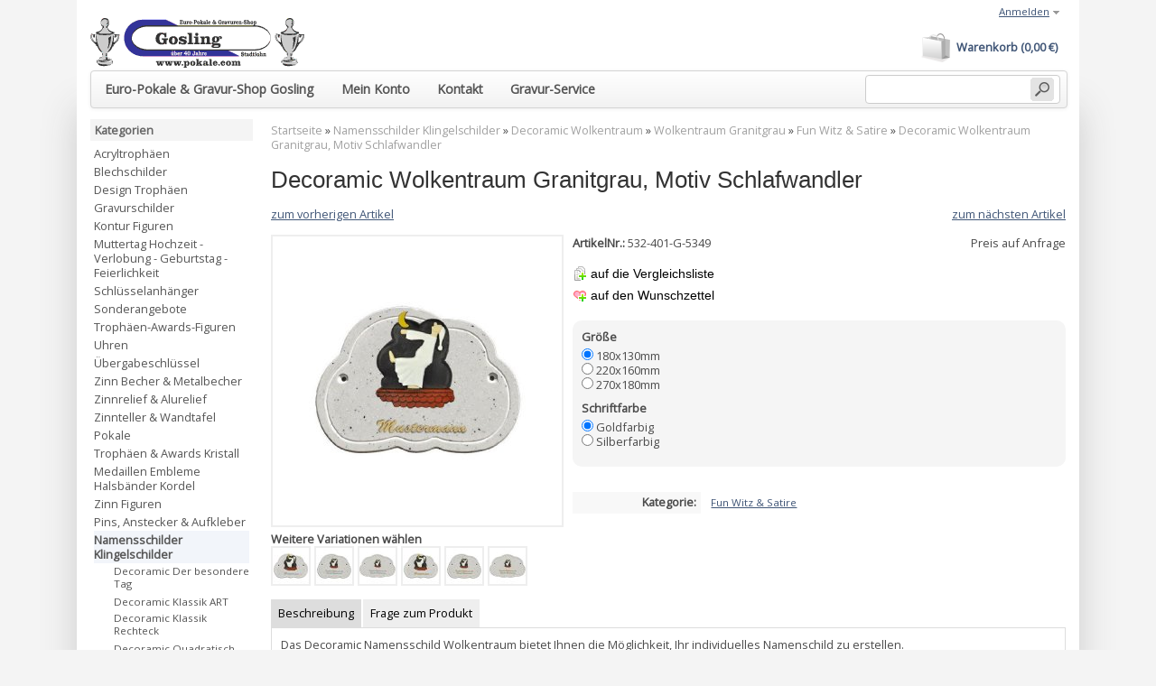

--- FILE ---
content_type: text/html; charset=iso-8859-1
request_url: https://pokale.com/Decoramic-Wolkentraum-Granitgrau-Motiv-Schlafwandler_6
body_size: 11956
content:
<!DOCTYPE html PUBLIC "-//W3C//DTD XHTML 1.0 Strict//EN" "http://www.w3.org/TR/xhtml1/DTD/xhtml1-strict.dtd">
<html xmlns="http://www.w3.org/1999/xhtml" xml:lang="de" lang="de">
<head>
<meta http-equiv="content-type" content="text/html; charset=iso-8859-1">
<meta http-equiv="content-language" content="de">
<meta name="description" content="Pokale Gosling individuelle Trophäen einfach online bestellen Das Decoramic Namensschild Wolkentraum bietet Ihnen die Möglichkeit, Ihr individuelles Namensc">
<meta name="keywords" content="Decoramic">
<meta name="language" content="de">
<meta name="robots" content="index, follow">
<meta name="publisher" content="Josef Gosling">
<meta name="copyright" content="Josef Gosling">
<title>Decoramic Wolkentraum Granitgrau, Motiv Schlafwandler, Gosling Pokale</title>
<link rel="canonical" href="https://pokale.com/Decoramic-Wolkentraum-Granitgrau-Motiv-Schlafwandler_12">
<base href="https://pokale.com/">
<link type="image/x-icon" href="templates/JTL-Shop3-Tiny/themes/base/images/favicon.ico" rel="shortcut icon">
<link href="templates/JTL-Shop3-Tiny/themes/base/images/apple-touch-icon.png" rel="apple-touch-icon">
<link rel="image_src" href="bilder/produkte/normal/Decoramic-Wolkentraum-Granitgrau-Motiv-Schlafwandler_6.jpg">
<script type="text/javascript" src="//ajax.googleapis.com/ajax/libs/jquery/1.10.2/jquery.min.js"></script><script type="text/javascript">//<![CDATA[
      (window.jQuery)||document.write('<script type="text/javascript" src="templates/JTL-Shop3-Tiny/js/jquery.min.js"><\/script>');//]]>
   </script><script type="text/javascript" src="//ajax.googleapis.com/ajax/libs/jqueryui/1.10.3/jquery-ui.min.js"></script><script type="text/javascript">//<![CDATA[
      (window.jQuery.ui)||document.write('<script type="text/javascript" src="templates/JTL-Shop3-Tiny/js/jquery-ui.min.js"><\/script>');//]]>
   </script><script type="text/javascript" src="//code.jquery.com/jquery-migrate-1.2.1.min.js"></script><script type="text/javascript">//<![CDATA[
      (window.jQuery.migrateWarnings)||document.write('<script type="text/javascript" src="templates/JTL-Shop3-Tiny/js/jquery-migrate.min.js"><\/script>');//]]>
   </script><link type="text/css" href="templates/JTL-Shop3-Tiny/themes/base/base.css" rel="stylesheet" media="screen">
<link type="text/css" href="templates/JTL-Shop3-Tiny/themes/base/page.css" rel="stylesheet" media="screen">
<link type="text/css" href="templates/JTL-Shop3-Tiny/themes/base/boxes.css" rel="stylesheet" media="screen">
<link type="text/css" href="templates/JTL-Shop3-Tiny/themes/base/specific.css" rel="stylesheet" media="screen">
<link type="text/css" href="templates/JTL-Shop3-Tiny/themes/responsive/theme.css" rel="stylesheet" media="screen">
<link type="text/css" href="templates/JTL-Shop3-Tiny/themes/base/print.css" rel="stylesheet" media="print">
<script type="text/javascript" src="templates/JTL-Shop3-Tiny/js/jquery.timers-1.2.js"></script><script type="text/javascript" src="templates/JTL-Shop3-Tiny/js/jquery.cookie.js"></script><script type="text/javascript" src="templates/JTL-Shop3-Tiny/js/jquery.pstrength.1.1.js"></script><script type="text/javascript" src="templates/JTL-Shop3-Tiny/js/jquery.simplemodal-1.3.5.js"></script><script type="text/javascript" src="templates/JTL-Shop3-Tiny/js/jquery.semantictabs.js"></script><script type="text/javascript" src="templates/JTL-Shop3-Tiny/js/jquery.autocomplete.js"></script><script type="text/javascript" src="templates/JTL-Shop3-Tiny/js/jquery.jcarousel.js"></script><script type="text/javascript" src="templates/JTL-Shop3-Tiny/js/jquery.cal.js"></script><script type="text/javascript" src="templates/JTL-Shop3-Tiny/js/cloud-zoom.1.0.2.js"></script><script type="text/javascript" src="templates/JTL-Shop3-Tiny/js/jquery.mousewheel-3.0.4.pack.js"></script><script type="text/javascript" src="templates/JTL-Shop3-Tiny/js/jquery.fancybox-1.3.3.js"></script><script type="text/javascript" src="templates/JTL-Shop3-Tiny/js/jquery.tooltip.js"></script><script type="text/javascript" src="templates/JTL-Shop3-Tiny/js/jquery.tipTip.js"></script><script type="text/javascript" src="templates/JTL-Shop3-Tiny/js/jquery.dependClass.js"></script><script type="text/javascript" src="templates/JTL-Shop3-Tiny/js/hoverIntent.js"></script><script type="text/javascript" src="templates/JTL-Shop3-Tiny/js/jquery.dropdown.js"></script><script type="text/javascript" src="templates/JTL-Shop3-Tiny/js/jquery.waitforimages.js"></script><script type="text/javascript" src="templates/JTL-Shop3-Tiny/js/global.js"></script><script type="text/javascript" src="templates/JTL-Shop3-Tiny/js/jtl.basket.js"></script><script type="text/javascript" src="templates/JTL-Shop3-Tiny/js/jquery.nivo.slider.pack.js"></script><!--[if lt IE 7]>
      <link type="text/css" href="templates/JTL-Shop3-Tiny/themes/base/iehacks.css" rel="stylesheet" />
   <![endif]--><link rel="alternate" type="application/rss+xml" title="Newsfeed Euro - Pokale &amp; Gravur-Shop Gosling" href="rss.xml">
<script type="text/javascript" charset="UTF-8">
/* <![CDATA[ */
if (typeof xajax == "undefined") { xajax = {}; xajax.config = {}; }else {if (typeof xajax.config == "undefined") xajax.config = {}; }
xajax.config.requestURI = "toolsajax.server.php";
xajax.config.statusMessages = false;
xajax.config.waitCursor = false;
xajax.config.version = "xajax 0.5";
xajax.config.legacy = false;
xajax.config.defaultMode = "asynchronous";
xajax.config.defaultMethod = "POST";
/* ]]> */
</script><script type="text/javascript" src="includes/libs/xajax_0.5_standard/xajax_js/xajax_core.js" charset="UTF-8"></script><script type="text/javascript" charset="UTF-8">
/* <![CDATA[ */
window.setTimeout(
 function() {
  var scriptExists = false;
  try { if (xajax.isLoaded) scriptExists = true; }
  catch (e) {}
  if (!scriptExists) {
   alert("Error: the xajax Javascript component could not be included. Perhaps the URL is incorrect?\nURL: includes/libs/xajax_0.5_standard/xajax_js/xajax_core.js");
  }
 }, 2000);
/* ]]> */
</script><script type="text/javascript" charset="UTF-8">
/* <![CDATA[ */
xajax_aenderKundenformularPLZ = function() { return xajax.request( { xjxfun: 'aenderKundenformularPLZ' }, { parameters: arguments } ); };
xajax_suchVorschlag = function() { return xajax.request( { xjxfun: 'suchVorschlag' }, { parameters: arguments } ); };
xajax_tauscheVariationKombi = function() { return xajax.request( { xjxfun: 'tauscheVariationKombi' }, { parameters: arguments } ); };
xajax_suggestions = function() { return xajax.request( { xjxfun: 'suggestions' }, { parameters: arguments } ); };
xajax_setzeErweiterteDarstellung = function() { return xajax.request( { xjxfun: 'setzeErweiterteDarstellung' }, { parameters: arguments } ); };
xajax_fuegeEinInWarenkorbAjax = function() { return xajax.request( { xjxfun: 'fuegeEinInWarenkorbAjax' }, { parameters: arguments } ); };
xajax_loescheWarenkorbPosAjax = function() { return xajax.request( { xjxfun: 'loescheWarenkorbPosAjax' }, { parameters: arguments } ); };
xajax_gibVergleichsliste = function() { return xajax.request( { xjxfun: 'gibVergleichsliste' }, { parameters: arguments } ); };
xajax_gibPLZInfo = function() { return xajax.request( { xjxfun: 'gibPLZInfo' }, { parameters: arguments } ); };
xajax_ermittleVersandkostenAjax = function() { return xajax.request( { xjxfun: 'ermittleVersandkostenAjax' }, { parameters: arguments } ); };
xajax_billpayRates = function() { return xajax.request( { xjxfun: 'billpayRates' }, { parameters: arguments } ); };
xajax_setSelectionWizardAnswerAjax = function() { return xajax.request( { xjxfun: 'setSelectionWizardAnswerAjax' }, { parameters: arguments } ); };
xajax_resetSelectionWizardAnswerAjax = function() { return xajax.request( { xjxfun: 'resetSelectionWizardAnswerAjax' }, { parameters: arguments } ); };
xajax_checkVarkombiDependencies = function() { return xajax.request( { xjxfun: 'checkVarkombiDependencies' }, { parameters: arguments } ); };
xajax_gibFinanzierungInfo = function() { return xajax.request( { xjxfun: 'gibFinanzierungInfo' }, { parameters: arguments } ); };
xajax_gibRegionzuLand = function() { return xajax.request( { xjxfun: 'gibRegionzuLand' }, { parameters: arguments } ); };
xajax_generateToken = function() { return xajax.request( { xjxfun: 'generateToken' }, { parameters: arguments } ); };
/* ]]> */
</script><script type="text/javascript" src="includes/plugins/jtl_search/version/106/frontend/template/js/suggest.js"></script><script type="text/javascript">
	$(function() {
		$('.ac_input').jtl_search({
			'align' : 'left',
			'url' : 'https://pokale.com/includes/plugins/jtl_search/version/106/frontend/'
		});
	});
</script><link type="text/css" href="includes/plugins/jtl_search/version/106/frontend/template/css/suggest.css" rel="stylesheet">
</head>
<body class="page_type_1 browser_type_chrome">

<div id="page">
      <div id="header_wrapper">
            <div id="header" class="page_width page_center">
         <div id="logo">
            <a href="https://pokale.com" title="Euro - Pokale &amp; Gravur-Shop Gosling">
               <img src="bilder/intern/shoplogo/jtlshoplogo.png" width="237" height="55" alt="Euro - Pokale &amp; Gravur-Shop Gosling"></a>
         </div>
         <div id="headlinks_wrapper">
            <div id="headlinks">
                           <ul>
<li class="first"><a href="Euro-Pokale-und-Gravur-Shop-Gosling"><span>Euro-Pokale &amp; Gravur-Shop Gosling</span></a></li>
                                       <li><a href="jtl.php"><span>Mein Konto</span></a></li>
                                       <li><a href="kontakt.php"><span>Kontakt</span></a></li>
                                       <li><a href="Gravur-Service"><span>Gravur-Service</span></a></li>
                                    <li class="basket last ">
<a href="warenkorb.php?"><span>Warenkorb (0,00 &#8364;)</span></a>
                                       </li>
               </ul>
</div>
         </div>
         
         <div id="settings">
            <ul>
<!-- login --><li>
                                 <a href="jtl.php" id="login" class="expander">Anmelden</a>
                  <div id="ep_login" class="expander_box">
                     <div class="expander_inner">
                        <!-- login form -->
                        <form action="https://pokale.com/jtl.php" method="post">
                           <fieldset class="quick_login"><ul class="input_block">
<li>
                                    <label for="email_quick">Email-Adresse<em>*</em>:</label>
                                    <input type="text" name="email" id="email_quick">
</li>
                                 <li>
                                    <label for="password_quick">Passwort<em>*</em>:</label>
                                    <input type="password" name="passwort" id="password_quick">
</li>
                                 <li>
                                    <p>&#8226; <a href="pass.php?" rel="nofollow">Passwort vergessen</a></p>
                                    <p>&#8226; Neu hier? <a href="registrieren.php?">Jetzt registrieren</a></p>
                                 </li>
                                 <li class="clear">
                                    <input type="hidden" name="login" value="1"><input type="hidden" name="JTLSHOP" value="hqhqjc90q5r4141of62qpro9r7"><input type="submit" class="submit" value="Anmelden">
</li>
                              </ul></fieldset>
</form>
                        <!-- // login form -->
                     </div>
                  </div>
                                 </li>

               <!-- currency -->
               
               <!-- language -->
               
            </ul>
</div>
      </div>

      <div id="search" class="page_width page_center">
         <form class="search-form" id="search-form" action="navi.php" method="get">
            <fieldset>
<input type="text" name="suchausdruck" id="suggest" class="placeholder" title="Produkt suchen"><input type="hidden" name="JTLSHOP" value="hqhqjc90q5r4141of62qpro9r7"><input type="submit" id="submit_search" value="Suchen">
</fieldset>
</form>
      </div>
         </div>
      
      <div id="outer_wrapper" class="page_center page_width">
      <div id="page_wrapper" class="panel_left">
         <div id="content_wrapper">
   
<div id="content">
      <script type="text/javascript" src="includes/libs/artikel_abnahmeintervall/artikel_abnahmeintervall.js"></script><script type="text/javascript">
   /* <![CDATA[ */
   
      
      
       function aktualisiereArtikelnummer(cArtNr){
              }

          function aktualisierePreis() {}
       function aktualisiereGewicht() {}
      
   function gibPreis(preis){
      preis = preis.toFixed(2);
      var po = preis.toString();
      var preisString ="";
      if (preis!=0)
      {
      preisAbs = Math.abs(preis);
      var ln = Math.floor(Math.log(Math.floor(Math.abs(preis)))*Math.LOG10E)+1;
      var preisStr = Math.floor(Math.abs(preis)).toString();
      if (ln>3)
      {
      for(i=0;i<ln;i++)
      {
      if (ln%3==i%3 && i>0) preisString = preisString + "."; preisString = preisString + preisStr.charAt(i);
      }}
      else preisString = preisStr; preisString = preisString + "," + po.charAt(po.length-2) + po.charAt(po.length-1);
      if (preis<0) preisString = "- "+preisString;
      }
      return preisString + " " + unescape("&euro;");
   }

   <!-- activateVarCombiOption (aktiviert ausgegraute Varkombi Optionen) -->
   function aVC(kEigenschaftWert) {
	  $("#kEigenschaftWert_" + kEigenschaftWert).removeClass("variation_disabled");
      $("#kEigenschaftWert_" + kEigenschaftWert).parent().removeClass("variation_disabled");
   }
   
   function aVCGroup(kEigenschaft) {
	  $('*[name="eigenschaftwert_' + kEigenschaft +'"]').removeClass("variation_disabled");
      $('*[name="eigenschaftwert_' + kEigenschaft +'"]').parent().removeClass("variation_disabled");
	  $('select[name="eigenschaftwert_' + kEigenschaft +'"] option[value!=0]').removeClass("variation_disabled");
   }
   
   function checkVarCombi(bCheck) {
      bCheck = typeof bCheck != 'undefined' ? bCheck : true;

      if (!bCheck) return true;

                           if (!pruefeKombiAusgefuellt())
            {
               
               var combi = 'Größe und Schriftfarbe';
               var text = 'Bitte wählen Sie %s aus.';
               text = text.replace('%s', combi);
               alert(text);
               return false;
            }
               
      return true;
   }
   
	function setzeVarInfo(kEigenschaftWert, cText, cTyp) {
		var text = ' <span class="a' + cTyp +'">(' + cText + ')';
		var elem = $('#kEigenschaftWert_' + kEigenschaftWert);
		
		if (!$(elem).attr('rel')) {
			switch ($(elem)[0].tagName) {
				case 'INPUT':
					$(elem).attr('rel', $(elem).next().text());
				break;
				case 'OPTION':
					$(elem).attr('rel', $(elem).text());
				break;
			}
		}
		
		switch ($(elem)[0].tagName) {
			case 'INPUT':
				$(elem).next().html($(elem).next().text() + text);
			break;
			case 'OPTION':
				$(elem).html($(elem).text() + text);
			break;
		}
	}
	
	function setBuyfieldMessage(cText) {
		$('#article_buyfield .message p').text(cText);
		$('#article_buyfield .message')
			.fadeIn().wait(5000).fadeOut();
	}
    
	function hideBuyfieldMessage() {
		$('#article_buyfield .message').stop(true, true).fadeOut();
	}
	
	function loescheVarInfo() {
		$('.variations option, .variations input').each(function(i, item) {
			var text = $(item).attr('rel');
			if (text && text.length > 0) {
				switch ($(item)[0].tagName) {
					case 'INPUT':
						$(item).next().text(text);
					break;
					case 'OPTION':
						$(item).text(text);
					break;
				}
			}
		});
	}
	
          
/* Variationkombi Hilfsarray (aktueller Zustand, was aktiviert sein darf) */
var kEigenschaftKombi_arr = new Array();
var nVariationsKombiNichtMoeglich_arr = new Array();
var kAlleEigenschaftKombi_arr = new Array();

	nVariationsKombiNichtMoeglich_arr[20168] = new Array();
		nVariationsKombiNichtMoeglich_arr[20169] = new Array();
		nVariationsKombiNichtMoeglich_arr[20606] = new Array();
		nVariationsKombiNichtMoeglich_arr[20976] = new Array();
		nVariationsKombiNichtMoeglich_arr[21346] = new Array();
		

	kAlleEigenschaftKombi_arr.push(6364);
	kAlleEigenschaftKombi_arr.push(6365);

function pruefeEigenschaftKombi(elem, nValue) {
	kEigenschaftWert = nValue;
		
	if(kEigenschaftWert == 0) {
		loeseAlleEigenschaftFelder(1);
	}
	else {
		if(kEigenschaftKombi_arr[elem.name.split("_")[1]] > 0) {
			if(kEigenschaftKombi_arr[elem.name.split("_")[1]] != kEigenschaftWert) {
				kEigenschaftWertLoesen = kEigenschaftKombi_arr[elem.name.split("_")[1]];
				
				for(i=0; i<nVariationsKombiNichtMoeglich_arr[kEigenschaftWertLoesen].length; i++) {
					document.getElementById('kEigenschaftWert_' + nVariationsKombiNichtMoeglich_arr[kEigenschaftWertLoesen][i]).disabled = false;
				}
				
				kEigenschaftKombi_arr[elem.name.split("_")[1]] = kEigenschaftWert;
			}
		}
		else
			kEigenschaftKombi_arr[elem.name.split("_")[1]] = kEigenschaftWert;
		
		if(kEigenschaftWert > 0) {
			for(i=0; i<nVariationsKombiNichtMoeglich_arr[kEigenschaftWert].length; i++) {
				document.getElementById('kEigenschaftWert_' + nVariationsKombiNichtMoeglich_arr[kEigenschaftWert][i]).disabled = true;
			}
		}
		
		if(pruefeKombiAusgefuellt() && kEigenschaftWert > 0) {
         myCallback = xajax.callback.create();
         myCallback.onFailure = function(args) {
            console.log(args); 
         }
         xajax.call('tauscheVariationKombi', { parameters: [xajax.getFormValues('buy_form')], callback: myCallback } );
			return onLoading();
		}
	}
}

function onLoading() {
   $('#article_buyfield :input').each(function(idx, item) {
      $(item).attr('disabled', true);
   });
   $('#article_buyfield .submit').attr('disabled', true);
   $('#article_buyfield .submit').addClass('disabled');
   $('#article_buyfield .loader').fadeIn("slow");
   return false;
}

function graueNichtMoeglicheEigenschaftWerteAus(cVariationKombiKind) {
	var kVariationKombiKind_arr = cVariationKombiKind.split(";");

	if(kVariationKombiKind_arr.length > 0) {
		for(var i=0; i<kVariationKombiKind_arr.length; i++) {
			var kEigenschaftWert = kVariationKombiKind_arr[i].split("_")[1];
			
			for(var j=0; j<nVariationsKombiNichtMoeglich_arr[kEigenschaftWert].length; j++) {
				document.getElementById('kEigenschaftWert_' + nVariationsKombiNichtMoeglich_arr[kEigenschaftWert][j]).disabled = true;
			}
		}
	}
}

function loeseAlleEigenschaftFelder(nWaehlen) {
	var oVariationTable = document.getElementById('article_buyfield');
	
	if(typeof oVariationTable != "undefined") {
		var oOption_arr = oVariationTable.getElementsByTagName('option');
		var oInput_arr = oVariationTable.getElementsByTagName('input');
		
		for(var i=0; i<oOption_arr.length; i++) {
			oOption_arr[i].disabled = false;
			if(oOption_arr[i].value == 0)
				oOption_arr[i].selected = true;
		}	
			
		for(var i=0; i<oInput_arr.length; i++) {
			oInput_arr[i].disabled = false;
			oInput_arr[i].checked = false;
		}
	}
	
	kEigenschaftKombi_arr = new Array();
    
    if(nWaehlen > 0) {
        xajax_tauscheVariationKombi(xajax.getFormValues('buy_form'), nWaehlen);
        return false;  
    }
}

function schliesseAlleEigenschaftFelder() {

	var oVariationTable = document.getElementById('article_buyfield');
	
	if(oVariationTable && typeof oVariationTable != "undefined") {
		var oOption_arr = oVariationTable.getElementsByTagName('option');
		var oInput_arr = oVariationTable.getElementsByTagName('input');
		
		for(var i=0; i<oOption_arr.length; i++) {
			if(oOption_arr[i].id != "waehlen") {
				$(oOption_arr[i]).addClass('variation_disabled');
				$(oOption_arr[i]).parent().addClass('variation_disabled');
				//oOption_arr[i].disabled = true;
				}
		}
	
		for(var i=0; i<oInput_arr.length; i++) {
			if(oInput_arr[i].name != "waehlen" && oInput_arr[i].type != "text" && oInput_arr[i].type != "hidden") {
				$(oInput_arr[i]).addClass('variation_disabled');
				$(oInput_arr[i]).parent().addClass('variation_disabled');
				//oInput_arr[i].disabled = true;
				}
		}
	}
}

function pruefeKombiAusgefuellt() {
	if(typeof kAlleEigenschaftKombi_arr != "undefined" && typeof kEigenschaftKombi_arr != "undefined") {	
		for(i=0; i < kAlleEigenschaftKombi_arr.length; i++) {	
			if(kEigenschaftKombi_arr[kAlleEigenschaftKombi_arr[i]] == 0 || !kEigenschaftKombi_arr[kAlleEigenschaftKombi_arr[i]])
				return false;
		}
	}
	
	return true;
}

function loeseEigenschaftFeld(kEigenschaft) {
	if(document.getElementById('eigenschaftwert_' + kEigenschaft)) {
		for(i=0; i<document.getElementById('eigenschaftwert_' + kEigenschaft).childNodes.length; i++)
			document.getElementById('eigenschaftwert_' + kEigenschaft).childNodes[i].disabled = false;
	}
	else {
		elem_arr = document.getElementsByName('eigenschaftwert_' + kEigenschaft);
		for(j=0; j<elem_arr.length; j++)
			elem_arr[j].disabled = false;
	}
}

<!-- Aktiviere alle moeglichen Kombinationen -->
	$(document).ready(function() {
		schliesseAlleEigenschaftFelder();
	
					aVC(20168);
					aVC(20169);
					aVC(20606);
					aVC(20976);
					aVC(21346);
			});

function doSwitchVarkombi(kEigenschaft, kEigenschaftWert, bSpeichern) {
	myCallback = xajax.callback.create();
	myCallback.onFailure = function(args) {
		console.log(args); 
	}
	xajax.call('tauscheVariationKombi', { parameters: [xajax.getFormValues('buy_form'), 0, kEigenschaft, kEigenschaftWert, bSpeichern], callback: myCallback } );
		return onLoading();
}      /* ]]> */
   </script><div id="breadcrumb">
            <a href="https://pokale.com" title="Startseite">Startseite</a> » <a href="Namens-Klingelschilder" title="Namensschilder Klingelschilder">Namensschilder Klingelschilder</a> » <a href="Decoramic-Wolkentraum" title="Decoramic Wolkentraum">Decoramic Wolkentraum</a> » <a href="Wolkentraum-Granitgrau" title="Wolkentraum Granitgrau">Wolkentraum Granitgrau</a> » <a href="Fun-Witz-Satire_14" title="Fun Witz &amp; Satire">Fun Witz &amp; Satire</a> » <a href="Decoramic-Wolkentraum-Granitgrau-Motiv-Schlafwandler_6" title="Decoramic Wolkentraum Granitgrau, Motiv Schlafwandler">Decoramic Wolkentraum Granitgrau, Motiv Schlafwandler</a>   </div>
      
   <div id="contentmid" class="hproduct">
               
 
<script type="text/javascript">
$(document).ready(function() {
    schliesseAlleEigenschaftFelder();
    aVC(20168);
    aVC(21346);
});
</script><h1 class="fn">Decoramic Wolkentraum Granitgrau, Motiv Schlafwandler</h1>





<div id="article">

      <ul class="container hlist article_navigator">
<li class="prev_article">
         <a href="Decoramic-Wolkentraum-Granitgrau-Motiv-Jogger_6" title="Decoramic Wolkentraum Granitgrau, Motiv Jogger">zum vorherigen Artikel</a>      </li>
      <li class="next_article">
         <a href="Decoramic-Wolkentraum-Granitgrau-Motiv-Hexe-Besen" title="Decoramic Wolkentraum Granitgrau, Motiv Hexe Besen">zum nächsten Artikel</a>      </li>
   </ul>
<form id="buy_form" method="post" action="index.php" onsubmit="return checkVarCombi();">
   <div class="outer"> 
      <input type="submit" name="inWarenkorb" value="1" class="hidden"><input type="hidden" id="AktuellerkArtikel" name="a" value="100580"><input type="hidden" name="wke" value="1"><input type="hidden" name="show" value="1"><input type="hidden" name="kKundengruppe" value="1"><input type="hidden" name="kSprache" value="1"><input type="hidden" name="JTLSHOP" value="hqhqjc90q5r4141of62qpro9r7"><!-- image --><div id="image_wrapper" class="article_image">
      <div class="image">
         <a href="bilder/produkte/gross/Decoramic-Wolkentraum-Granitgrau-Motiv-Schlafwandler_6.jpg" class="fancy-gallery cloud-zoom" id="zoom1" rel="title: 'Zum Vergrößern klicken', adjustX: 10, adjustY: 0, smoothMove:5, zoomWidthWrapper: '.article_details'">            <img src="bilder/produkte/normal/Decoramic-Wolkentraum-Granitgrau-Motiv-Schlafwandler_6.jpg" id="image0" class="thumbnail photo" title="Decoramic Wolkentraum Granitgrau, Motiv Schlafwandler" alt="Decoramic Wolkentraum Granitgrau, Motiv Schlafwandler"></a>      </div>
      
            
      <!-- variationsbilder -->
            <div class="article_varcombi">
         <p>Weitere Variationen wählen</p>
         <ul class="hlist">
<li><a href="https://pokale.com/navi.php?a=100580&amp;a2=100950"><img src="bilder/produkte/mini/Decoramic-Wolkentraum-Granitgrau-Motiv-Schlafwandler.jpg" alt=""></a></li>
                           <li><a href="https://pokale.com/navi.php?a=100580&amp;a2=101320"><img src="bilder/produkte/mini/Decoramic-Wolkentraum-Granitgrau-Motiv-Schlafwandler_12.jpg" alt=""></a></li>
                           <li><a href="https://pokale.com/navi.php?a=100580&amp;a2=101690"><img src="bilder/produkte/mini/Decoramic-Wolkentraum-Granitgrau-Motiv-Schlafwandler_4.jpg" alt=""></a></li>
                           <li><a href="https://pokale.com/navi.php?a=100580&amp;a2=102060"><img src="bilder/produkte/mini/Decoramic-Wolkentraum-Granitgrau-Motiv-Schlafwandler_6.jpg" alt=""></a></li>
                           <li><a href="https://pokale.com/navi.php?a=100580&amp;a2=102430"><img src="bilder/produkte/mini/Decoramic-Wolkentraum-Granitgrau-Motiv-Schlafwandler_8.jpg" alt=""></a></li>
                           <li><a href="https://pokale.com/navi.php?a=100580&amp;a2=102800"><img src="bilder/produkte/mini/Decoramic-Wolkentraum-Granitgrau-Motiv-Schlafwandler_10.jpg" alt=""></a></li>
                     </ul>
</div>
         </div>

   <!-- right -->
   <div class="article_details">
      <div class="left p50">
         <ul class="article_list">
<li>
                                  </li>
                        
            <li>
<strong>ArtikelNr.:</strong> <span id="artnr">532-401-G-5349</span>
</li>
            
                        
                  
                                                                        
                        
            <li>
               <ul class="actions">
<li><button name="Vergleichsliste" type="submit" class="compare" tabindex="3"><span>auf die Vergleichsliste</span></button></li>
                                                      <li><button name="Wunschliste" type="submit" class="wishlist">auf den Wunschzettel</button></li>
                                                                                                            <li class="hidden"><button type="submit" name="inWarenkorb" value="1" class="hidden"></button></li>
               </ul>
</li>
         </ul>
</div>
      <div class="left p50 tright">
         <ul class="article_list">
<li>Preis auf Anfrage</li>
                                                </ul>
</div>
      
      <div class="clear"></div>

      <!-- finanzierung -->
            
      <!-- warenkorb -->
               <div id="article_buyfield">
            <div class="loader">Wird geladen ...</div>
            <div class="message"><p></p></div>
            <fieldset class="article_buyfield">
<div class="variations">
                                       <ul>
<li class="label">Größe</li>
                                                                                                                        <li>
                                    <label class="block" for="kEigenschaftWert_20168">
                                       <input type="radio" name="eigenschaftwert_6364" id="kEigenschaftWert_20168" class="required" value="20168" onclick="xajax_checkVarkombiDependencies(100580, 'Decoramic-Wolkentraum-Granitgrau-Motiv-Schlafwandler_6', 6364, 20168);aktualisierePreis();aktualisiereGewicht();aktualisiereArtikelnummer('');"><span>
                                          180x130mm
                                          
                                                                                                                                                                           
                                                                                                                              
                                                                                                                                                                                                                  </span>
                                    </label>
                                 </li>
                                                                                                                                 <li>
                                    <label class="block" for="kEigenschaftWert_20606">
                                       <input type="radio" name="eigenschaftwert_6364" id="kEigenschaftWert_20606" class="required" value="20606" onclick="xajax_checkVarkombiDependencies(100580, 'Decoramic-Wolkentraum-Granitgrau-Motiv-Schlafwandler_6', 6364, 20606);aktualisierePreis();aktualisiereGewicht();aktualisiereArtikelnummer('');"><span>
                                          220x160mm
                                          
                                                                                                                                                                           
                                                                                                                              
                                                                                                                                                                                                                  </span>
                                    </label>
                                 </li>
                                                                                                                                 <li>
                                    <label class="block" for="kEigenschaftWert_20976">
                                       <input type="radio" name="eigenschaftwert_6364" id="kEigenschaftWert_20976" class="required" value="20976" onclick="xajax_checkVarkombiDependencies(100580, 'Decoramic-Wolkentraum-Granitgrau-Motiv-Schlafwandler_6', 6364, 20976);aktualisierePreis();aktualisiereGewicht();aktualisiereArtikelnummer('');"><span>
                                          270x180mm
                                          
                                                                                                                                                                           
                                                                                                                              
                                                                                                                                                                                                                  </span>
                                    </label>
                                 </li>
                                                                                                               </ul>
<ul>
<li class="label">Schriftfarbe</li>
                                                                                                                        <li>
                                    <label class="block" for="kEigenschaftWert_21346">
                                       <input type="radio" name="eigenschaftwert_6365" id="kEigenschaftWert_21346" class="required" value="21346" onclick="xajax_checkVarkombiDependencies(100580, 'Decoramic-Wolkentraum-Granitgrau-Motiv-Schlafwandler_6', 6365, 21346);aktualisierePreis();aktualisiereGewicht();aktualisiereArtikelnummer('');"><span>
                                          Goldfarbig
                                          
                                                                                                                                                                           
                                                                                                                              
                                                                                                                                                                                                                  </span>
                                    </label>
                                 </li>
                                                                                                                                 <li>
                                    <label class="block" for="kEigenschaftWert_20169">
                                       <input type="radio" name="eigenschaftwert_6365" id="kEigenschaftWert_20169" class="required" value="20169" onclick="xajax_checkVarkombiDependencies(100580, 'Decoramic-Wolkentraum-Granitgrau-Motiv-Schlafwandler_6', 6365, 20169);aktualisierePreis();aktualisiereGewicht();aktualisiereArtikelnummer('');"><span>
                                          Silberfarbig
                                          
                                                                                                                                                                           
                                                                                                                              
                                                                                                                                                                                                                  </span>
                                    </label>
                                 </li>
                                                                                                               </ul>
</div>
                           
                           </fieldset>
</div>
         </div>
   
         <div id="attribute_list" class="container">           
                     
                     <div class="item">
               <strong class="label">Kategorie:</strong>
               <ul class="values">
<li><a href="Fun-Witz-Satire_14">Fun Witz &amp; Satire</a></li>
               </ul>
</div>
                                                <div class="clear"></div>
      </div>
     
   <div class="clear"></div>
   </div>

         
      
   </form>
   
   
   
    
      <!-- tab menu -->
      <div id="mytabset" class="container">
         <div class="semtabs">
                        <div class="panel " id="description">
               <h2 class="title">Beschreibung</h2>
                              <div class="custom_content description">
                 Das Decoramic Namensschild Wolkentraum bietet Ihnen die Möglichkeit, Ihr individuelles Namenschild zu erstellen.<br>Bei diesem Namensschild haben Sie die Möglichkeit 1 Standart Motiv(e) zu wählen.<br><br><span style="font-size: 20pt">Details:</span><br><ul>
<li>Motiv: Schlafwandler</li>
<li>Farbe: Granitgrau</li>
<li>Abmessungen: 180x130mm</li>
<li>Schriftfarbe: Goldfarbig</li>
<li>Gravur: Ihr Text auf dem Schild (Im Preis enthalten)</li>
<li>Schriftart: Geben Sie uns Ihre Lieblingsschriftart vor!</li>
</ul>
</div>
            </div>
                        
                                                                            
                                                                                            
                                                                                            
                                                                                            
                                                                                            
                                                                                            
                                                                                            
                                                                                            
                                                                                            
                                        
                            <div class="panel " id="box_article_question">
                    <h2 class="title">Frage zum Produkt</h2>
                     
<form action="index.php" method="post" class="form tleft" id="article_question">
   <div class="caption">Frage zum Produkt</div>
   
      
   <fieldset>
<legend>Kontaktdaten</legend>
      
      <ul class="input_block">
<li class="clear ">
            <label for="firstName">Vorname<em>*</em>:</label>
            <input type="text" name="vorname" value="" id="firstName">
</li>
                  
                  <li>
            <label for="lastName">Nachname<em>*</em>:</label>
            <input type="text" name="nachname" value="" id="lastName">
</li>
                  
                  <li class="clear ">
            <label for="firm">Firma:</label>
            <input type="text" name="firma" value="" id="firm">
</li>
               
         <li class="clear ">
            <label for="question_email">E-Mail<em>*</em>:</label>
            <input type="text" name="email" value="" id="question_email">
</li>
      
                  <li class="clear ">
            <label for="tel">Telefon:</label>
            <input type="text" name="tel" value="" id="tel">
</li>
                  
                  <li>
            <label for="mobile">Mobiltelefon:</label>
            <input type="text" name="mobil" value="" id="mobile">
</li>
      
            <li>
         <label for="fax">Fax:</label>
         <input type="text" name="fax" value="" id="fax">
</li>
            
      <li class="clear ">
         <label for="question">Ihre Frage<em>*</em>:</label>
         <textarea name="nachricht" id="question" cols="80" rows="8"></textarea>
</li>
      
                                                   <div style="display:none" class="xcsrf"></div>
               
      <li class="clear">
                  <input type="hidden" name="a" value="100580"><input type="hidden" name="show" value="1"><input type="hidden" name="fragezumprodukt" value="1"><input type="hidden" name="md5" value="a1e5f97d5db564950da1b6f1c7fea5cf"><input type="hidden" name="JTLSHOP" value="hqhqjc90q5r4141of62qpro9r7"><input type="submit" value="Frage abschicken" class="submit">
</li>
      </ul>
</fieldset>
</form>                </div>
                        
                        
                        
                        
                        
                                                 </div>
      </div>
   
   <script type="text/javascript">
   function setBindingsArtikel(ajax) {
      if (ajax !== undefined) {
                $('.box_config').slideUp();   
                init_article();
      }
      
               }
   
   function config_price_changed(price) {
      xajax_gibFinanzierungInfo(100580, price);
   }
   
   function init_article_image(obj) {
      var nWidth = $(obj).naturalWidth() + 4;
      if (nWidth > 4) {
         $('#article .article_image').css({
            'width' : nWidth + 'px',
            'max-width' : nWidth + 'px'
         });
      }
   }
   
   function validate_variation() {
      $('.required').each(function(idx, item) {
         var elem = $(item).attr('name');
         var named = $("*[name='"+elem+"']");
         var type = named[0].tagName;
         
         switch (type) {
            case 'INPUT':
               var input_type = $(named).attr('type');
               switch (input_type) {
                  case 'text':
                     if ($(named).val().length == 0)
                        $(named).addClass('error');
                  break;
                  case 'radio':
                     if ($("*[name='"+elem+"']:checked").length == 0)
                        $(named).addClass('error');
                  break;
               }
               break;
            case 'SELECT':
               if ($(named).val() == 0)
                  $(named).addClass('error');
               break;
         }
      
      });
   
   }

   function init_article() {
                     $("#mytabset").semantictabs({
            panel: '.panel',
            head: 'h2.title',
            active: ':first',
            activate: 0
         });
            
                      $("a.fancy-gallery").fancybox({          
            'titleShow': false, 
            'hideOnContentClick': true, 
            'transitionIn': 'elastic', 
            'transitionOut': 'elastic',
            'overlayShow' : true,
            'overlayColor' : '#000',
            'overlayOpacity' : 0.15,
            'autoScale' : true,
            'centerOnScroll' : true,
            'autoDimensions' : false
          });
            
                      $('.cloud-zoom, .cloud-zoom-gallery').CloudZoom();
            
             var article_image = $('#image_wrapper div.image img');      
      if (article_image.naturalWidth() > 0 && article_image.naturalHeight() > 0)
         init_article_image(article_image);
      else {
         article_image.load(function() {
            init_article_image($(this));
         });
      }
      
            register_popups();
      register_popover();

            $('.tooltip').tipTip();
      
            register_jcarousel();
      
            
   }
   
   $(document).ready(function() {
      init_article();
      setBindingsArtikel();
   });
   </script><div class="container article_tags">
         <h2>Produkt Tags</h2>
         <form method="post" action="index.php" class="form">
            <fieldset>
<legend>Ihren Produkttag hinzufügen</legend>
                                                <input type="hidden" name="a" value="100580"><input type="hidden" name="produktTag" value="1"><input type="hidden" name="JTLSHOP" value="hqhqjc90q5r4141of62qpro9r7"><input name="tag" type="text"><input name="submit" type="submit" value="Tag hinzufügen">
</fieldset>
</form>
      </div>
         
         <div class="container article_xselling">
            </div>
      
      
      
      
   </div>

<div id="article_popups">
    






<script type="text/javascript" defer>



</script>
</div>         </div>
   <div id="content_footer" class="clear">
      <div class="footer_links">
         <a href="javascript:history.back()" class="back">Zurück</a>
         <a href="javascript:scroll(0,0)" class="top">Nach oben</a>
                     <a href="javascript:window.print()" class="print">Drucken</a>
               </div>
</div>
         <script type="text/javascript">
         /* <![CDATA[ */
         function setzeEigenschaftWerte(cVariationKombiKind) {
            kEigenschaftKombi_arr = new Array();
            var kVariationKombiKind_arr = cVariationKombiKind.split(";");
               
            if(kVariationKombiKind_arr.length > 0) {
               for(var g=0; g<kVariationKombiKind_arr.length; g++) {
                  var kEigenschaftWert = kVariationKombiKind_arr[g].split("_")[1];
                  var kEigenschaft = kVariationKombiKind_arr[g].split("_")[0];
                  
                  document.getElementById('kEigenschaftWert_' + kEigenschaftWert).selected = true;
                  document.getElementById('kEigenschaftWert_' + kEigenschaftWert).checked = true;
                  
                  kEigenschaftKombi_arr[kEigenschaft] = kEigenschaftWert;
               }
            }
         }
         
                     setzeEigenschaftWerte('6364_20168;6365_21346');
            graueNichtMoeglicheEigenschaftWerteAus('6364_20168;6365_21346');
                            if (typeof doSwitchVarkombi == 'function')
                   doSwitchVarkombi(0, 0, true);
                            /* ]]> */
      </script>
</div>


      </div>
      <div id="sidepanel_left">
<div class="sidebox" id="sidebox_categories0">
   <h3 class="boxtitle">Kategorien</h3>
   <div class="sidebox_content">
      <ul class="categories">
<li class="node first"><a href="Acrylpokale" title="Unsere Acrylpokale sind bestens für Lasergravuren geeignet. Die Gravur wirkt..."><span>Acryltrophäen</span></a></li>
<li><a href="Blechschilder_1"><span>Blechschilder</span></a></li>
<li><a href="Design-Trophaeen"><span>Design Trophäen</span></a></li>
<li class="node"><a href="Gravurschilder_1"><span>Gravurschilder</span></a></li>
<li class="node"><a href="Kontur-Figuren"><span>Kontur Figuren</span></a></li>
<li class="node"><a href="Muttertag-Hochzeit-Verlobung-Geburtstag-Feierlichkeit"><span>Muttertag Hochzeit - Verlobung - Geburtstag - Feierlichkeit</span></a></li>
<li class="node"><a href="Schluesselanhaenger_3"><span>Schlüsselanhänger</span></a></li>
<li><a href="Sonderangebote_1"><span>Sonderangebote</span></a></li>
<li class="node"><a href="Trophaeen-Awards-Figuren"><span>Trophäen-Awards-Figuren</span></a></li>
<li class="node"><a href="Uhren"><span>Uhren</span></a></li>
<li><a href="UEbergabeschluessel_1"><span>Übergabeschlüssel</span></a></li>
<li class="node"><a href="Zinn-Becher-Metalbecher"><span>Zinn Becher &amp; Metalbecher</span></a></li>
<li class="node"><a href="Zinnrelief-Alurelief"><span>Zinnrelief &amp; Alurelief</span></a></li>
<li class="node"><a href="Zinnteller-Wandtafel"><span>Zinnteller &amp; Wandtafel</span></a></li>
<li class="node"><a href="pokale" title="Wir liefern alle klassischen Pokale, also jede mit Kelch und Marmorsockel..."><span>Pokale</span></a></li>
<li class="node"><a href="Trophaeen-Awards-Kristall" title="



Lasergravur inkl. Logo-, Text- oder Logo- und Textgravur mit beliebig..."><span>Trophäen &amp; Awards Kristall</span></a></li>
<li class="node"><a href="Medaillen-Embleme-Halsbaender-Kordel" title="Bei uns erhalten Sie Ihre Medaillen auch inkl. Beschriftung.

Jeweils 3..."><span>Medaillen Embleme Halsbänder Kordel</span></a></li>
<li class="node"><a href="Zinn-Figuren_1"><span>Zinn Figuren</span></a></li>
<li class="node"><a href="Pins" title="Hier finden Sie alle Arten PINS, Anstecker sowie Abzeichen aus Zinn, handbemalt"><span>Pins, Anstecker &amp; Aufkleber</span></a></li>
<li class="node active">
<a href="Namens-Klingelschilder" class=""><span>Namensschilder Klingelschilder</span></a><ul class="subcat">
<li class="node first"><a href="Decoramic-Der-besondere-Tag"><span>Decoramic Der besondere Tag</span></a></li>
<li><a href="Decoramic-Klassik-ART"><span>Decoramic Klassik ART</span></a></li>
<li><a href="Decoramic-Klassik-Rechteck"><span>Decoramic Klassik Rechteck</span></a></li>
<li><a href="Decoramic-Quadratisch"><span>Decoramic Quadratisch</span></a></li>
<li><a href="Decoramic-Swing"><span>Decoramic Swing</span></a></li>
<li class="node"><a href="Hausnummern" title=" Deutliche Hausnummern sind wichtig! Hier finden Sie diese zum einen aus..."><span>Hausnummern</span></a></li>
<li><a href="Edelstahlklingel"><span>Edelstahlklingel</span></a></li>
<li class="node active">
<a href="Decoramic-Wolkentraum" class="" title="Vorschläge schöner Türschilder und Keramikschilder sehen sie hier.Es ist eine..."><span>Decoramic Wolkentraum</span></a><ul class="subcat">
<li class="node first"><a href="Wolkentraum-Blau" title="Vorschläge schöner Türschilder und Keramikschilder sehen sie hier.
Es ist eine..."><span>Wolkentraum Blau</span></a></li>
<li class="node"><a href="Wolkentraum-Braun" title="Vorschläge schöner Türschilder und Keramikschilder sehen sie hier.Es ist eine..."><span>Wolkentraum Braun</span></a></li>
<li class="node active">
<a href="Wolkentraum-Granitgrau" class="" title="Vorschläge schöner Türschilder und Keramikschilder sehen sie hier.
Es ist eine..."><span>Wolkentraum Granitgrau</span></a><ul class="subcat">
<li class=" first"><a href="aKeine-Kategorie"><span>aKeine Kategorie</span></a></li>
<li><a href="Baeume-Blumen_14"><span>Bäume + Blumen</span></a></li>
<li><a href="Familien-Motive_12"><span>Familien Motive</span></a></li>
<li class="active"><a href="Fun-Witz-Satire_14" class=""><span>Fun Witz &amp; Satire</span></a></li>
<li><a href="Glueck-Hochzeit-Dankbarkeit_6"><span>Glück Hochzeit Dankbarkeit</span></a></li>
<li><a href="Hobby-Beruf_13"><span>Hobby &amp; Beruf</span></a></li>
<li><a href="Idylle-Landschaft_14"><span>Idylle &amp; Landschaft</span></a></li>
<li><a href="Katzen-Hunde_14"><span>Katzen + Hunde</span></a></li>
<li><a href="Kinder-Liebe-Glueck_9"><span>Kinder, Liebe &amp; Glück</span></a></li>
<li><a href="Kirche-Motive_12"><span>Kirche Motive</span></a></li>
<li><a href="Maritime-Welt_14"><span>Maritime Welt</span></a></li>
<li><a href="Pferde_15"><span>Pferde</span></a></li>
<li><a href="Premium-Motive_2"><span>Premium-Motive</span></a></li>
<li><a href="Sport-Hobby_14"><span>Sport &amp; Hobby</span></a></li>
<li><a href="Themen-Motive_8"><span>Themen-Motive</span></a></li>
<li><a href="Tiere_17"><span>Tiere</span></a></li>
<li><a href="Voegel_15"><span>Vögel</span></a></li>
</ul>
<!-- / subcat -->
</li>
<li class="node"><a href="Wolkentraum-Grau-824" title="Vorschläge schöner Türschilder und Keramikschilder sehen sie hier.
Es ist eine..."><span>Wolkentraum Grau 824</span></a></li>
<li class="node"><a href="Wolkentraum-Grau-826" title="Vorschläge schöner Türschilder und Keramikschilder sehen sie hier.
Es ist eine..."><span>Wolkentraum Grau 826</span></a></li>
<li><a href="Wolkentraum-Terrakotta" title="Vorschläge schöner Türschilder und Keramikschilder sehen sie hier.
Es ist eine..."><span>Wolkentraum Terrakotta</span></a></li>
<li class="node"><a href="Wolkentraum-Toskana" title="Vorschläge schöner Türschilder und Keramikschilder sehen sie hier.
Es ist eine..."><span>Wolkentraum Toskana</span></a></li>
<li class="node"><a href="Wolkentraum-Toskana-626" title="Vorschläge schöner Türschilder und Keramikschilder sehen sie hier.
Es ist eine..."><span>Wolkentraum Toskana 626</span></a></li>
</ul>
<!-- / subcat -->
</li>
<li><a href="Decoramic-Grafic" title="Keramikschild in moderner Ausführung aus der Keramik-Maunfaktur.Das..."><span>Decoramic Grafic</span></a></li>
<li><a href="Messing"><span>Messing</span></a></li>
<li><a href="Decoramic-Landhaus" title="Romantisches Haustürschild oder Wohnungstürschild.Gut geeignet auch als keines..."><span>Decoramic Landhaus</span></a></li>
<li class="node"><a href="Decoramic-My-Star-mit-Kristallen" title="Namenschild, Tierschild My STar wie ein edler Schuck für jeden..."><span>Decoramic My Star mit Kristallen</span></a></li>
<li><a href="Metallschilder"><span>Metallschilder</span></a></li>
<li class="node"><a href="Decoramic-Herz"><span>Decoramic Herz</span></a></li>
<li class="node"><a href="Decoramic-Sprueche-Hinweisschilder"><span>Decoramic Sprüche &amp; Hinweisschilder</span></a></li>
<li><a href="Tuerklopfer"><span>Türklopfer</span></a></li>
<li><a href="Tuerschilder-Wohnung-u-Garten"><span>Türschilder Wohnung u. Garten</span></a></li>
<li class="node"><a href="Decoramic-Keramikbuch"><span>Decoramic Bücher u. Herzen</span></a></li>
<li><a href="Decoramic-Kinderzimmer" title="Farbenfrohes kleine Zimmertürschilder für das Kinderzimmer.Hier beginnt das..."><span>Decoramic Kinderzimmer</span></a></li>
<li class="node"><a href="Decoramic-Urkunden_1"><span>Decoramic Urkunden</span></a></li>
<li class="node"><a href="Decoramic-Oval"><span>Decoramic Oval</span></a></li>
<li><a href="Decoramic-Familienschilder" title="Kleines Türschild für das Kinderzimmer, sehr romantisch und das Motiv erzählt..."><span>Decoramic Familienschilder</span></a></li>
<li class="node"><a href="Decoramic-Bogen"><span>Decoramic Bogen</span></a></li>
<li class="node"><a href="Decoramic-Motive"><span>Decoramic Motive</span></a></li>
</ul>
<!-- / subcat -->
</li>
<li class="node"><a href="Figuren-Dekoration"><span>Figuren &amp; Dekoration</span></a></li>
<li class="node"><a href="Skulpturen-Auszeichnen"><span>Skulpturen Auszeichnen</span></a></li>
<li><a href="Grableuchten" title="Grableuchten zählen besonders im Christentum zum üblichem Grabschmuck. In der..."><span>Grableuchten</span></a></li>
<li class="node"><a href="Jagd-Artikel"><span>Jagd Artikel</span></a></li>
<li class="node"><a href="Schluesselanhaenger-Flaschenoeffner"><span>Schlüsselanhänger &amp; Flaschenöffner</span></a></li>
<li class="node"><a href="Etuis-und-Geschenkboxen"><span>Etuis und Geschenkboxen</span></a></li>
<li class="node"><a href="Karneval-Theater"><span>Karneval &amp; Theater</span></a></li>
<li class="node"><a href="Kegeln-Bowling_1"><span>Kegeln &amp; Bowling</span></a></li>
<li class="node"><a href="Musik_2"><span>Musik</span></a></li>
<li class="node"><a href="Schuetzen"><span>Schützen</span></a></li>
<li class="node"><a href="1500" title="Deutschland-Karten

Unser Klassiker - oft kopiert .....
Deutschlandkarten auf..."><span>Wandtafeln Urkunden Bilder</span></a></li>
<li class="node"><a href="Wimpel-Rossetten-Tischglocken"><span>Wimpel - Rossetten - Tischglocken</span></a></li>
<li class="node"><a href="Roller-Ersatzteile" title="Ersatzteile für Simson Fahrzeuge und andere Roller"><span>Simson-MZ-Roller Ersatzteile</span></a></li>
               </ul>
</div>
</div>
<p>
	<a href="https://www.decoramic.de/shop/10158"><img src="https://pokale.com/img/Button-Schild-330-Haus.jpg"></a></p>  <div class="sidebox" id="sidebox96">
   <h3 class="boxtitle">Informationen</h3>
   <div class="sidebox_content">
      <ul class="categories">
<li><a href="Wir-ueber-uns">Wir über uns</a></li>
<li><a href="Zahlungsmoeglichkeiten">Zahlungsmöglichkeiten</a></li>
<li><a href="Versandkosten" title="Versandkostenübersicht">Versandkosten</a></li>
<li><a href="newsletter.php">Newsletter</a></li>
</ul>
</div>
</div>
</div>
      <div id="sidepanel_right"></div>
   </div>
    
   </div>
   <div class="clear"></div>

      
      <div id="footer_wrapper">      
               <div id="footer" class="page_width page_center">
            <ul class="hlist clearall">
<li class="p20" id="ftr_lnkgrp">
                  <h2>Informationen</h2>
                  <ul class="lnkgroup">
<li><a href="Datenschutz" title="Datenschutzerklärung">Datenschutz</a></li>
<li><a href="AGB" title="Allgemeine Geschäftsbedingungen">AGB</a></li>
<li><a href="Livesuche">Livesuche</a></li>
<li><a href="Tags" title="Tagübersicht in JTL-Shop3">Tags</a></li>
<li><a href="Sitemap" title="Seitenübersicht">Sitemap</a></li>
<li><a href="Impressum">Impressum</a></li>
</ul>
</li>

               <li class="p20" id="ftr_account">
                  <h2>Mein Konto</h2>
                  <ul class="lnkgroup">
<li><a href="jtl.php">Bestellhistorie</a></li>
                                             <li><a href="jtl.php" rel="nofollow">Wunschzettel</a></li>
                                                            </ul>
</li>

               <li class="p25" id="ftr_lang">
                                    
                                 </li>
               
               
                           <li class="p35 right" id="ftr_newsletter">
                                         <div class="footer_box">
                         <h2>Newsletter abonnieren</h2>
                         <form method="post" action="newsletter.php" class="form">
                            <fieldset class="newsletter">
<input type="hidden" name="abonnieren" value="1"><input type="hidden" name="JTLSHOP" value="hqhqjc90q5r4141of62qpro9r7"><ul class="input_block">
<li class="clear">
                                     <input type="text" name="cEmail" id="newsletter_email" class="placeholder" title="Email-Adresse"><button type="submit"><span>abonnieren</span></button>
                                     <p class="info"><em>*</em> Abmeldung jederzeit möglich</p>
                                  </li>
                               </ul>
</fieldset>
</form>
                      </div>
                                    
                                       <p class="box_info container">
                        immer zzgl. Versandkosten, Siehe AGB
                     </p>
                                 </li>
                              
            </ul>
<div class="master clearall">
               <div class="first">
                  <p>© Josef Gosling</p>
                  <p>Besucherstand: 5717474</p>
               </div>
               <div class="last">
                  <p class="jtl">Powered by <a href="http://www.jtl-software.de/Onlineshop-Software-JTL-Shop" title="JTL-Shop3" target="_blank" rel="nofollow">JTL-Shop3</a></p>
               </div>
            </div>
         </div>
                     <script type="text/javascript">
            var _gaq = _gaq || [];
            _gaq.push(['_setAccount', 'UA-53840109-1']);
            _gaq.push(['_gat._anonymizeIp']);
            _gaq.push(['_trackPageview']);

            (function() {
               var ga = document.createElement('script'); ga.type = 'text/javascript'; ga.async = true;
               ga.src = ('https:' == document.location.protocol ? 'https://ssl' : 'http://www') + '.google-analytics.com/ga.js';
               var s = document.getElementsByTagName('script')[0]; s.parentNode.insertBefore(ga, s);
            })();
         </script>
</div>
   </div>


<!-- time: 0.2797 seconds -->
</body>
</html>


--- FILE ---
content_type: text/xml ; charset="iso-8859-1"
request_url: https://pokale.com/toolsajax.server.php
body_size: 4159
content:
<?xml version="1.0" encoding="iso-8859-1" ?><xjx><cmd cmd="as" id="contentmid" prop="innerHTML"><![CDATA[S
 
<h1 class="fn">Decoramic Wolkentraum Granitgrau, Motiv Schlafwandler</h1>





<div id="article">

      <ul class="container hlist article_navigator">
<li class="prev_article">
         <a href="Decoramic-Wolkentraum-Granitgrau-Motiv-Jogger_6" title="Decoramic Wolkentraum Granitgrau, Motiv Jogger">zum vorherigen Artikel</a>      </li>
      <li class="next_article">
         <a href="Decoramic-Wolkentraum-Granitgrau-Motiv-Hexe-Besen" title="Decoramic Wolkentraum Granitgrau, Motiv Hexe Besen">zum nächsten Artikel</a>      </li>
   </ul>
<form id="buy_form" method="post" action="index.php" onsubmit="return checkVarCombi();">
   <div class="outer"> 
      <input type="submit" name="inWarenkorb" value="1" class="hidden"><input type="hidden" id="AktuellerkArtikel" name="a" value="100580"><input type="hidden" name="aK" value="102060"><input type="hidden" name="wke" value="1"><input type="hidden" name="show" value="1"><input type="hidden" name="kKundengruppe" value="1"><input type="hidden" name="kSprache" value="1"><input type="hidden" name="JTLSHOP" value="hqhqjc90q5r4141of62qpro9r7"><!-- image --><div id="image_wrapper" class="article_image">
      <div class="image">
         <a href="bilder/produkte/gross/Decoramic-Wolkentraum-Granitgrau-Motiv-Schlafwandler_6.jpg" class="fancy-gallery cloud-zoom" id="zoom1" rel="title: 'Zum Vergrößern klicken', adjustX: 10, adjustY: 0, smoothMove:5, zoomWidthWrapper: '.article_details'">            <img src="bilder/produkte/normal/Decoramic-Wolkentraum-Granitgrau-Motiv-Schlafwandler_6.jpg" id="image0" class="thumbnail photo" title="Decoramic Wolkentraum Granitgrau, Motiv Schlafwandler" alt="Decoramic Wolkentraum Granitgrau, Motiv Schlafwandler"></a>      </div>
      
            
      <!-- variationsbilder -->
            <div class="article_varcombi">
         <p>Weitere Variationen wählen</p>
         <ul class="hlist">
<li><a href="https://pokale.com/navi.php?a=100580&amp;a2=100950"><img src="bilder/produkte/mini/Decoramic-Wolkentraum-Granitgrau-Motiv-Schlafwandler.jpg" alt=""></a></li>
                           <li><a href="https://pokale.com/navi.php?a=100580&amp;a2=101320"><img src="bilder/produkte/mini/Decoramic-Wolkentraum-Granitgrau-Motiv-Schlafwandler_12.jpg" alt=""></a></li>
                           <li><a href="https://pokale.com/navi.php?a=100580&amp;a2=101690"><img src="bilder/produkte/mini/Decoramic-Wolkentraum-Granitgrau-Motiv-Schlafwandler_4.jpg" alt=""></a></li>
                           <li><a href="https://pokale.com/navi.php?a=100580&amp;a2=102060"><img src="bilder/produkte/mini/Decoramic-Wolkentraum-Granitgrau-Motiv-Schlafwandler_6.jpg" alt=""></a></li>
                           <li><a href="https://pokale.com/navi.php?a=100580&amp;a2=102430"><img src="bilder/produkte/mini/Decoramic-Wolkentraum-Granitgrau-Motiv-Schlafwandler_8.jpg" alt=""></a></li>
                           <li><a href="https://pokale.com/navi.php?a=100580&amp;a2=102800"><img src="bilder/produkte/mini/Decoramic-Wolkentraum-Granitgrau-Motiv-Schlafwandler_10.jpg" alt=""></a></li>
                     </ul>
</div>
         </div>

   <!-- right -->
   <div class="article_details">
      <div class="left p50">
         <ul class="article_list">
<li>
                                  </li>
                        
            <li>
<strong>ArtikelNr.:</strong> <span id="artnr">532-401-G-5349</span>
</li>
            
                        
                  
                                                                        
                        
            <li>
               <ul class="actions">
<li><button name="Vergleichsliste" type="submit" class="compare" tabindex="3"><span>auf die Vergleichsliste</span></button></li>
                                                      <li><button name="Wunschliste" type="submit" class="wishlist">auf den Wunschzettel</button></li>
                                                                                                            <li class="hidden"><button type="submit" name="inWarenkorb" value="1" class="hidden"></button></li>
               </ul>
</li>
         </ul>
</div>
      <div class="left p50 tright">
         <ul class="article_list">
<li>Preis auf Anfrage</li>
                                                </ul>
</div>
      
      <div class="clear"></div>

      <!-- finanzierung -->
            
      <!-- warenkorb -->
               <div id="article_buyfield">
            <div class="loader">Wird geladen ...</div>
            <div class="message"><p></p></div>
            <fieldset class="article_buyfield">
<div class="variations">
                                       <ul>
<li class="label">Größe</li>
                                                                                                                        <li>
                                    <label class="block" for="kEigenschaftWert_20168">
                                       <input type="radio" name="eigenschaftwert_6364" id="kEigenschaftWert_20168" class="required" value="20168" onclick="xajax_checkVarkombiDependencies(100580, 'Decoramic-Wolkentraum-Granitgrau-Motiv-Schlafwandler_6', 6364, 20168);aktualisierePreis();aktualisiereGewicht();aktualisiereArtikelnummer('');"><span>
                                          180x130mm
                                          
                                                                                                                                                                           
                                                                                                                              
                                                                                                                                                                                                                  </span>
                                    </label>
                                 </li>
                                                                                                                                 <li>
                                    <label class="block" for="kEigenschaftWert_20606">
                                       <input type="radio" name="eigenschaftwert_6364" id="kEigenschaftWert_20606" class="required" value="20606" onclick="xajax_checkVarkombiDependencies(100580, 'Decoramic-Wolkentraum-Granitgrau-Motiv-Schlafwandler_6', 6364, 20606);aktualisierePreis();aktualisiereGewicht();aktualisiereArtikelnummer('');"><span>
                                          220x160mm
                                          
                                                                                                                                                                           
                                                                                                                              
                                                                                                                                                                                                                  </span>
                                    </label>
                                 </li>
                                                                                                                                 <li>
                                    <label class="block" for="kEigenschaftWert_20976">
                                       <input type="radio" name="eigenschaftwert_6364" id="kEigenschaftWert_20976" class="required" value="20976" onclick="xajax_checkVarkombiDependencies(100580, 'Decoramic-Wolkentraum-Granitgrau-Motiv-Schlafwandler_6', 6364, 20976);aktualisierePreis();aktualisiereGewicht();aktualisiereArtikelnummer('');"><span>
                                          270x180mm
                                          
                                                                                                                                                                           
                                                                                                                              
                                                                                                                                                                                                                  </span>
                                    </label>
                                 </li>
                                                                                                               </ul>
<ul>
<li class="label">Schriftfarbe</li>
                                                                                                                        <li>
                                    <label class="block" for="kEigenschaftWert_21346">
                                       <input type="radio" name="eigenschaftwert_6365" id="kEigenschaftWert_21346" class="required" value="21346" onclick="xajax_checkVarkombiDependencies(100580, 'Decoramic-Wolkentraum-Granitgrau-Motiv-Schlafwandler_6', 6365, 21346);aktualisierePreis();aktualisiereGewicht();aktualisiereArtikelnummer('');"><span>
                                          Goldfarbig
                                          
                                                                                                                                                                           
                                                                                                                              
                                                                                                                                                                                                                  </span>
                                    </label>
                                 </li>
                                                                                                                                 <li>
                                    <label class="block" for="kEigenschaftWert_20169">
                                       <input type="radio" name="eigenschaftwert_6365" id="kEigenschaftWert_20169" class="required" value="20169" onclick="xajax_checkVarkombiDependencies(100580, 'Decoramic-Wolkentraum-Granitgrau-Motiv-Schlafwandler_6', 6365, 20169);aktualisierePreis();aktualisiereGewicht();aktualisiereArtikelnummer('');"><span>
                                          Silberfarbig
                                          
                                                                                                                                                                           
                                                                                                                              
                                                                                                                                                                                                                  </span>
                                    </label>
                                 </li>
                                                                                                               </ul>
</div>
                           
                           </fieldset>
</div>
         </div>
   
         <div id="attribute_list" class="container">           
                     
                     <div class="item">
               <strong class="label">Kategorie:</strong>
               <ul class="values">
<li><a href="Fun-Witz-Satire_14">Fun Witz &amp; Satire</a></li>
               </ul>
</div>
                                                <div class="clear"></div>
      </div>
     
   <div class="clear"></div>
   </div>

         
      
   </form>
   
   
   
    
      <!-- tab menu -->
      <div id="mytabset" class="container">
         <div class="semtabs">
                        <div class="panel " id="description">
               <h2 class="title">Beschreibung</h2>
                              <div class="custom_content description">
                 Das Decoramic Namensschild Wolkentraum bietet Ihnen die Möglichkeit, Ihr individuelles Namenschild zu erstellen.<br>Bei diesem Namensschild haben Sie die Möglichkeit 1 Standart Motiv(e) zu wählen.<br><br><span style="font-size: 20pt">Details:</span><br><ul>
<li>Motiv: Schlafwandler</li>
<li>Farbe: Granitgrau</li>
<li>Abmessungen: 180x130mm</li>
<li>Schriftfarbe: Goldfarbig</li>
<li>Gravur: Ihr Text auf dem Schild (Im Preis enthalten)</li>
<li>Schriftart: Geben Sie uns Ihre Lieblingsschriftart vor!</li>
</ul>
</div>
            </div>
                        
                                                                            
                                                                                            
                                                                                            
                                                                                            
                                                                                            
                                                                                            
                                                                                            
                                                                                            
                                                                                            
                                        
                            <div class="panel " id="box_article_question">
                    <h2 class="title">Frage zum Produkt</h2>
                     
<form action="index.php" method="post" class="form tleft" id="article_question">
   <div class="caption">Frage zum Produkt</div>
   
      
   <fieldset>
<legend>Kontaktdaten</legend>
      
      <ul class="input_block">
<li class="clear ">
            <label for="firstName">Vorname<em>*</em>:</label>
            <input type="text" name="vorname" value="" id="firstName">
</li>
                  
                  <li>
            <label for="lastName">Nachname<em>*</em>:</label>
            <input type="text" name="nachname" value="" id="lastName">
</li>
                  
                  <li class="clear ">
            <label for="firm">Firma:</label>
            <input type="text" name="firma" value="" id="firm">
</li>
               
         <li class="clear ">
            <label for="question_email">E-Mail<em>*</em>:</label>
            <input type="text" name="email" value="" id="question_email">
</li>
      
                  <li class="clear ">
            <label for="tel">Telefon:</label>
            <input type="text" name="tel" value="" id="tel">
</li>
                  
                  <li>
            <label for="mobile">Mobiltelefon:</label>
            <input type="text" name="mobil" value="" id="mobile">
</li>
      
            <li>
         <label for="fax">Fax:</label>
         <input type="text" name="fax" value="" id="fax">
</li>
            
      <li class="clear ">
         <label for="question">Ihre Frage<em>*</em>:</label>
         <textarea name="nachricht" id="question" cols="80" rows="8"></textarea>
</li>
      
                                                   <div style="display:none" class="xcsrf"></div>
               
      <li class="clear">
                  <input type="hidden" name="a" value="100580"><input type="hidden" name="show" value="1"><input type="hidden" name="fragezumprodukt" value="1"><input type="hidden" name="md5" value="a1e5f97d5db564950da1b6f1c7fea5cf"><input type="hidden" name="JTLSHOP" value="hqhqjc90q5r4141of62qpro9r7"><input type="submit" value="Frage abschicken" class="submit">
</li>
      </ul>
</fieldset>
</form>                </div>
                        
                        
                        
                        
                        
                                                 </div>
      </div>
   
   <script type="text/javascript">
   function setBindingsArtikel(ajax) {
      if (ajax !== undefined) {
                $('.box_config').slideUp();   
                init_article();
      }
      
               }
   
   function config_price_changed(price) {
      xajax_gibFinanzierungInfo(100580, price);
   }
   
   function init_article_image(obj) {
      var nWidth = $(obj).naturalWidth() + 4;
      if (nWidth > 4) {
         $('#article .article_image').css({
            'width' : nWidth + 'px',
            'max-width' : nWidth + 'px'
         });
      }
   }
   
   function validate_variation() {
      $('.required').each(function(idx, item) {
         var elem = $(item).attr('name');
         var named = $("*[name='"+elem+"']");
         var type = named[0].tagName;
         
         switch (type) {
            case 'INPUT':
               var input_type = $(named).attr('type');
               switch (input_type) {
                  case 'text':
                     if ($(named).val().length == 0)
                        $(named).addClass('error');
                  break;
                  case 'radio':
                     if ($("*[name='"+elem+"']:checked").length == 0)
                        $(named).addClass('error');
                  break;
               }
               break;
            case 'SELECT':
               if ($(named).val() == 0)
                  $(named).addClass('error');
               break;
         }
      
      });
   
   }

   function init_article() {
                     $("#mytabset").semantictabs({
            panel: '.panel',
            head: 'h2.title',
            active: ':first',
            activate: 0
         });
            
                      $("a.fancy-gallery").fancybox({          
            'titleShow': false, 
            'hideOnContentClick': true, 
            'transitionIn': 'elastic', 
            'transitionOut': 'elastic',
            'overlayShow' : true,
            'overlayColor' : '#000',
            'overlayOpacity' : 0.15,
            'autoScale' : true,
            'centerOnScroll' : true,
            'autoDimensions' : false
          });
            
                      $('.cloud-zoom, .cloud-zoom-gallery').CloudZoom();
            
             var article_image = $('#image_wrapper div.image img');      
      if (article_image.naturalWidth() > 0 && article_image.naturalHeight() > 0)
         init_article_image(article_image);
      else {
         article_image.load(function() {
            init_article_image($(this));
         });
      }
      
            register_popups();
      register_popover();

            $('.tooltip').tipTip();
      
            register_jcarousel();
      
            
   }
   
   $(document).ready(function() {
      init_article();
      setBindingsArtikel();
   });
   </script><div class="container article_tags">
         <h2>Produkt Tags</h2>
         <form method="post" action="index.php" class="form">
            <fieldset>
<legend>Ihren Produkttag hinzufügen</legend>
                                                <input type="hidden" name="a" value="100580"><input type="hidden" name="produktTag" value="1"><input type="hidden" name="JTLSHOP" value="hqhqjc90q5r4141of62qpro9r7"><input name="tag" type="text"><input name="submit" type="submit" value="Tag hinzufügen">
</fieldset>
</form>
      </div>
         
         <div class="container article_xselling">
            </div>
      
      
         <div class="container carousel_loader article_list_of_items">
      <h2>Dieser Artikel besteht aus</h2>
   <ul id="mycarousel164053" class="jcarousel-skin-tiny" ref="2">
<li>
            <div class="article_wrapper">
               <a href="Premium-Haustafel-Wolke-18-x-13-cm-goldfarbene-Schrift" title="Premium Haustafel Wolke 18 x 13 cm goldfarbene Schrift">
                  <span class="img"><img src="bilder/produkte/klein/Tuerschild-Keramik-22x14-cm_1.jpg" class="image" height="60" alt="Premium Haustafel Wolke 18 x 13 cm goldfarbene Schrift"></span>
                  <span class="desc">
                     <span class="title">Premium Haustafel Wolke 18 x 13 cm goldfarbene Schrift</span><br><span class="text">
                                                                                <span class="price_label">Preis:</span> 
                             <span class="price">89,90 &#8364;</span>
                                                                     </span><br><span class="text"><span class="vat_info">inkl. 19% USt., zzgl.  Versand  (Standard)</span></span><br></span>
               </a>
            </div>
         </li>
         </ul>
</div>
      
      
   </div>

<div id="article_popups">
    
   





<script type="text/javascript" defer>



</script>
</div>
]]></cmd><cmd cmd="as" id="popUps" prop="innerHTML"><![CDATA[S 
   





<script type="text/javascript" defer>



</script>
]]></cmd><cmd cmd="js">SsetzeEigenschaftWerte('6364_20168;6365_21346');</cmd><cmd cmd="js">SschliesseAlleEigenschaftFelder();</cmd><cmd cmd="js">SaVC(20168);</cmd><cmd cmd="js">SaVC(20606);</cmd><cmd cmd="js">SaVC(20976);</cmd><cmd cmd="js">SaVC(20169);</cmd><cmd cmd="js">SaVC(21346);</cmd><cmd cmd="js">SsetBindingsArtikel(1);</cmd></xjx>

--- FILE ---
content_type: text/xml ; charset="iso-8859-1"
request_url: https://pokale.com/toolsajax.server.php
body_size: 177
content:
<?xml version="1.0" encoding="iso-8859-1" ?><xjx><cmd cmd="js">SdoXcsrfToken('db6e', '376460bcaa22373166426d95dbbe4b390bc15406');</cmd></xjx>

--- FILE ---
content_type: application/javascript
request_url: https://pokale.com/templates/JTL-Shop3-Tiny/js/jquery.semantictabs.js
body_size: 1051
content:
/*
jquery.semantictabs.js
Creates semantic tabs from nested divs
Chris Yates

Inspired by Niall Doherty's jQuery Coda-Slider v1.1 - http://www.ndoherty.com/coda-slider

Usage:
$("#mycontainer").semantictabs({
panel:'.mypanelclass',         //-- Selector of individual panel body
head:'headelement',           //-- Selector of element containing panel header
active:':first',              //-- Which panel to activate by default
activate:':eq(2)'             //-- Argument used to activate panel programmatically
});

1 Nov 2007

Bug fixes 15 Dec 2009:
http://plugins.jquery.com/node/11834
http://plugins.jquery.com/node/8486
(thanks zenmonkey)

Feature update 4 Jan 2010:
Now works with arbitrary jQuery selectors, not just 'class' attribute.

Feature update 23 Jan 2010 (modi-art):
Now works with arbitraty jQuery selectors for default active tab

*/

jQuery.fn.semantictabs = function(passedArgsObj) {
   /* defaults */
   var defaults = {panel:'.panel', head:'h3', active:':first', activate:false};

   /* override the defaults if necessary */
   var args = jQuery.extend(defaults,passedArgsObj);

   // Allow activation of specific tab, by index
   if (args.activate) {
      return this.each(function(){
         var container = jQuery(this);
         container.find(args.panel).hide();
         container.find("ul.tabs li").removeClass("active");
         container.find(args.panel + ":eq(" + args.activate + ")").show();
         container.find("ul.tabs li:eq(" + args.activate + ")").addClass("active");
      });
   } else {
      return this.each(function(){
         // Load behavior
         var container = jQuery(this);
         container.find(args.panel).hide();
         container.find(args.panel + args.active).show();
         container.prepend("<ul class=\"tabs semtabs\"></ul>");
         container.find(args.panel).each( function() {
            var title = jQuery.trim(jQuery(this).find(args.head).text());
            var id = title.replace(/[^A-Za-z0-9]+/g, "").toLowerCase();
            $(this).attr("rel", id);
            container.find("ul.tabs").append("<li class=\"" + id + "\"><a href=\"javascript:void(0);\">"+title+"</a></li>");
         });
         container.find("ul li" + args.active).addClass("active");
         // Tab click behavior
         container.find("ul.tabs li").click(function(){
            container.find(args.panel).hide();
            container.find("ul.tabs li").removeClass("active");
            var id = jQuery.trim(jQuery(this).text()).replace(/[^A-Za-z0-9]+/g, "").toLowerCase();
            container.find(args.panel + "[rel='"+id+"']").show();
            jQuery(this).addClass("active");
         });                                
         container.find("#remtabs").click(function(){
            container.find("ul.tabs").remove();
            container.find(args.container + " " + args.panel).show();
            container.find("#remtabs").remove();
         });
      });
   }
};